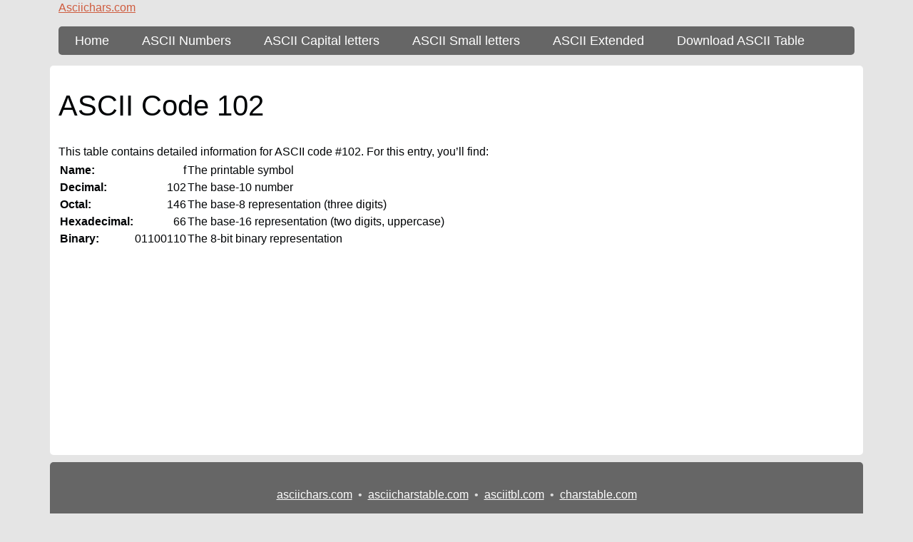

--- FILE ---
content_type: text/html; charset=UTF-8
request_url: https://www.asciichars.com/ascii-code-102
body_size: 2363
content:
<!DOCTYPE html>
<html lang="en">
<head>
	<!-- html5 head standard B --><meta charset="utf-8" /><title>ASCII Code 102</title><meta name="description" content="" /><meta name="keywords" content="" /><meta name="robots" content="index, follow" /><meta property="og:type" content="website" /><meta property="og:title" content="ASCII Code 102" /><meta property="og:description" content="" /><meta property="og:url" content="https://www.asciichars.com/ascii-code-102" /><meta property="og:site_name" content="asciichars.com" /><meta name="twitter:card" content="summary" /><meta name="twitter:description" content="" /><meta name="twitter:title" content="ASCII Code 102" /><meta name="twitter:image" content="https://www.asciichars.com/" /><link rel="canonical" href="https://www.asciichars.com/ascii-code-102" /><meta name="generator" content="" /><meta name="author" content="NetCorp" /><meta name="viewport" content="width=device-width, initial-scale=1" /><script>document.addEventListener("DOMContentLoaded",function(){if(window.console){console.log("print to console forbidden")}mC.URL_BASE="https://www.asciichars.com/";mC.MMDIR_PICTURES="mCMS9/includes/pictures/";mC.MMK_index="https://www.asciichars.com/index.php";mC.REQUEST_UserUK=""

				mC.js_active=!1;mC.markActiveLinks();mC.siteTemp="asciichars";$.ajaxSetup({cache:!1})});</script><link rel="shortcut icon" href="https://www.asciichars.com/_site_media/site_001/favicon.ico" /><link href="https://www.asciichars.com/_site_media/temp/www-asciichars-com_https/css-gen/asciichars_visitor_45ec537d43eb7fc306f0adcc003c0549.css" rel="stylesheet" type="text/css" media="screen" /><!-- html5 head standard E --><!-- html5 head standard extended B -->
				<!-- Google tag (gtag.js) B -->
				<script async src="https://www.googletagmanager.com/gtag/js?id=G-4SHFM2B2BS"></script>
				<script>
					window.dataLayer = window.dataLayer || [];
					function gtag(){dataLayer.push(arguments);}
					gtag('js', new Date());
					
					gtag('config', 'G-4SHFM2B2BS');
				</script>
				<!-- Google tag (gtag.js) B -->
			<script async src="https://pagead2.googlesyndication.com/pagead/js/adsbygoogle.js?client=ca-pub-7553246366411434" crossorigin="anonymous"></script><!-- html5 head standard extended E --></head>

<body class="body">
		<div id="header" class="container">
		<header class="sep"></header>
		<div class="pt-3">
			<a href="https://www.asciichars.com/" class="fw-bold fs-3 text-decoration-none">
				Asciichars.com			</a>
		</div>
		<nav><span class="hidden" data-module-src="php?_system?menu?show?TOP?"></span> <script>var runFunId1_e8b1d870e89ca8f4029d935a2c35d529 = function(){$("ul#_system_menu_show_TOP_noWDID_0_a7d0f0bef027216ca570eed1475e78b8_a0c3b0588777da2c8b8f76a00df6c9fd>li").children("a").click(function(){if($(this).parent().parent().children("li").children("ul").is(":visible")){$(this).parent().parent().children("li").children("ul").slideUp();}if($(this).parent().children("ul").is(":hidden")){$(this).parent().children("ul").slideDown();}else{$(this).parent().children("ul").slideUp();}});};if(typeof jQuery != "undefined"){ $(function(){ runFunId1_e8b1d870e89ca8f4029d935a2c35d529(); }); }else{ document.addEventListener("DOMContentLoaded", runFunId1_e8b1d870e89ca8f4029d935a2c35d529); }</script><ul id="_system_menu_show_TOP_noWDID_0_a7d0f0bef027216ca570eed1475e78b8_a0c3b0588777da2c8b8f76a00df6c9fd"><li class="nav-item"><a href="https://www.asciichars.com/">Home</a></li><li class="nav-item"><a href="https://www.asciichars.com/ascii-table-numbers" title="" aria-label="ASCII Table - numbers" target="_self">ASCII Numbers</a></li><li class="nav-item"><a href="https://www.asciichars.com/ascii-table-upper-case-letters" title="" aria-label="ASCII Table - upper-case letters" target="_self">ASCII Capital letters</a></li><li class="nav-item"><a href="https://www.asciichars.com/ascii-table-lower-case-letters" title="" aria-label="ASCII Table - lower-case letters" target="_self">ASCII Small letters</a></li><li class="nav-item"><a href="https://www.asciichars.com/ascii-table-extended-256-characters" title="" aria-label="ASCII Table - extended 256 characters" target="_self">ASCII Extended</a></li><li class="nav-item"><a href="https://www.asciichars.com/index.php?com=content&amp;mod=db&amp;task=show&amp;id=3" title="" aria-label="Download ASCII Table" target="_self">Download ASCII Table</a></li></ul></nav>
	</div>

	<div class="sep"></div>

	<div id="main" class="container">﻿<span class="hidden" data-module-src="php?content?dynamic?ascii?102?/ascii-code-102"></span><div class="content-dynamic-ascii"><h1>ASCII Code 102</h1><p>This table contains detailed information for ASCII code #102. For this entry, you’ll find:</p><table class="my-4"><thead><tr><th></th><th></th><th></th></tr><tbody><tbody><tr><td><b>Name:</b></td><td class="text-end px-2 fw-bold">f</td><td>The printable symbol</td></tr><tr><td><b>Decimal:</b></td><td class="text-end px-2">102</td><td>The base‑10 number</td></tr><tr><td><b>Octal:</b></td><td class="text-end px-2">146</td><td>The base‑8 representation (three digits)</td></tr><tr><td><b>Hexadecimal:</b></td><td class="text-end px-2">66</td><td>The base‑16 representation (two digits, uppercase)</td></tr><tr><td><b>Binary:</b></td><td class="text-end px-2">01100110</td><td>The 8‑bit binary representation</td></tr></tbody></table><div class="sep"></div></div></div>	
	
	<div class="sep"></div>

	<div id="footer" class="container mainFooter">
        <p>&nbsp;</p>
        <p>
            <a href="http://www.asciichars.com">asciichars.com</a>
            &nbsp;&bull;&nbsp;
            <a href="http://www.asciicharstable.com">asciicharstable.com</a>
            &nbsp;&bull;&nbsp;
            <a href="http://www.asciitbl.com">asciitbl.com</a>
            &nbsp;&bull;&nbsp;
            <a href="http://www.charstable.com">charstable.com</a>
		</p>
		<p>&nbsp;</p>
		<span class="hidden" data-module-src="php?_system?footer???"></span><p>&copy; 2026 <a href="http://www.netcorp.sk/" target="_blank">NetCorp, s.r.o.</a>, All rights reserved&nbsp;&bull;&nbsp;Powered by <a href="http://www.master-cms.com/" target="_blank" rel="noopener">Master_CMS 9</a>&nbsp;&bull;&nbsp;<a href="https://www.asciichars.com/mCMS9/login/" rel="nofollow">Log in</a> </p>	</div>

	<!-- Cookie Consent by FreePrivacyPolicy.com https://www.FreePrivacyPolicy.com
	<script type="text/javascript" src="//www.freeprivacypolicy.com/public/cookie-consent/4.1.0/cookie-consent.js" charset="UTF-8"></script>
	<script type="text/javascript" charset="UTF-8">
	document.addEventListener('DOMContentLoaded', function () {
	cookieconsent.run({"notice_banner_type":"interstitial","consent_type":"express","palette":"light","language":"en","page_load_consent_levels":["strictly-necessary"],"notice_banner_reject_button_hide":false,"preferences_center_close_button_hide":false,"page_refresh_confirmation_buttons":false,"website_name":"Asciichars.com"});
	});
	</script>
	 -->

    <script src="https://www.asciichars.com/_site_media/temp/www-asciichars-com_https/js-gen/asciichars_visitor_14596e37d47fcb9c7b5dc6c4dac01ed9.js"></script>
</body>
</html>

--- FILE ---
content_type: text/html; charset=utf-8
request_url: https://www.google.com/recaptcha/api2/aframe
body_size: 267
content:
<!DOCTYPE HTML><html><head><meta http-equiv="content-type" content="text/html; charset=UTF-8"></head><body><script nonce="SblCEHG360UgXszUwAng4Q">/** Anti-fraud and anti-abuse applications only. See google.com/recaptcha */ try{var clients={'sodar':'https://pagead2.googlesyndication.com/pagead/sodar?'};window.addEventListener("message",function(a){try{if(a.source===window.parent){var b=JSON.parse(a.data);var c=clients[b['id']];if(c){var d=document.createElement('img');d.src=c+b['params']+'&rc='+(localStorage.getItem("rc::a")?sessionStorage.getItem("rc::b"):"");window.document.body.appendChild(d);sessionStorage.setItem("rc::e",parseInt(sessionStorage.getItem("rc::e")||0)+1);localStorage.setItem("rc::h",'1768367243601');}}}catch(b){}});window.parent.postMessage("_grecaptcha_ready", "*");}catch(b){}</script></body></html>